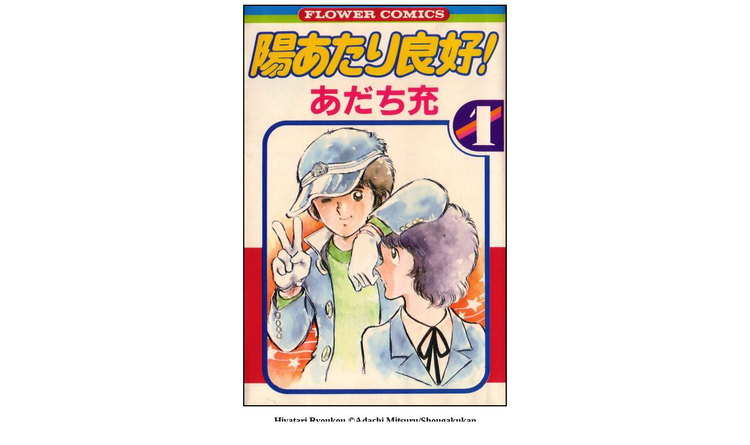

--- FILE ---
content_type: text/html
request_url: https://donmai.ch/Manga%20Reviews/adachi/Adachi_do/hiyatari_ryoukou.html
body_size: 264
content:
<!DOCTYPE HTML PUBLIC "-//W3C//DTD HTML 4.01 Transitional//EN"><html><head><title>Adachi Mitsuru - Hiyatari Ryoukou</title><meta http-equiv="Content-Type" content="text/html; charset=iso-8859-1"></head><body><div align="center">   <p><img src="pics/hiyatari_ryoukou.jpg" width="446" height="682" border="2"></p>  <p><strong>Hiyatari Ryoukou &copy;Adachi Mitsuru/Shougakukan</strong></p>  <p><strong><a href="Frame-1.html#ryouko" target="_self">zur&uuml;ck</a></strong></p></div></body></html>